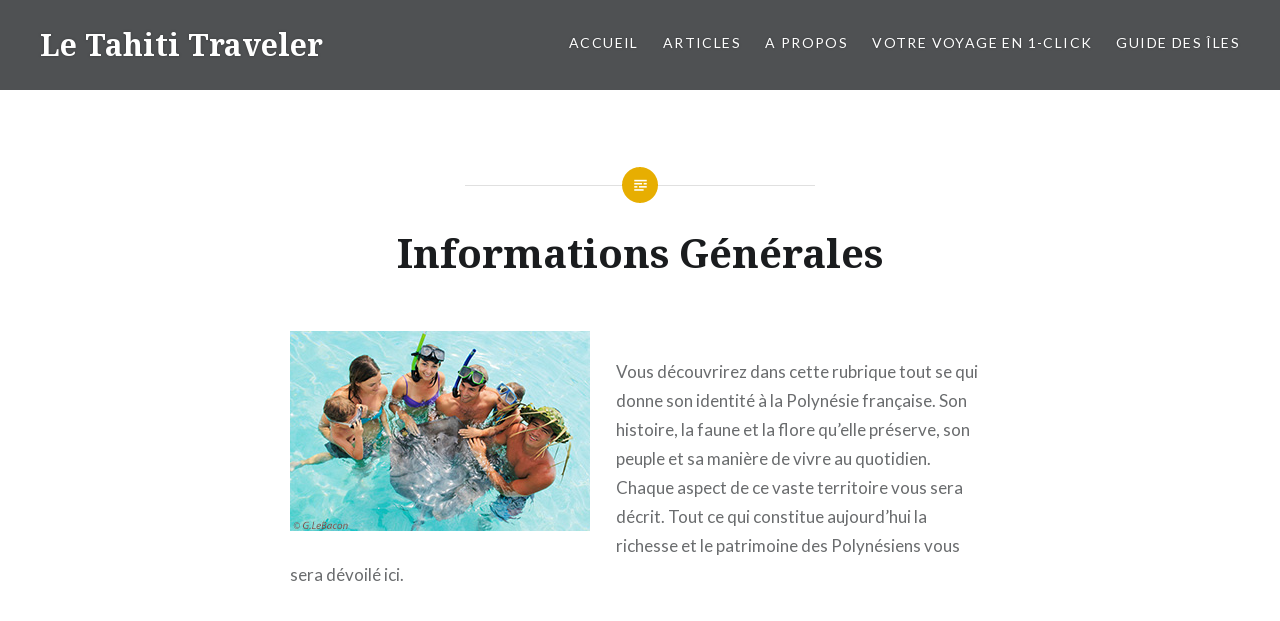

--- FILE ---
content_type: text/html; charset=UTF-8
request_url: https://www.letahititraveler.com/informations-generales/
body_size: 5945
content:
<!DOCTYPE html>
<html lang="fr-FR">
<head>
<meta charset="UTF-8">
<meta name="viewport" content="width=device-width, initial-scale=1">
<link rel="profile" href="http://gmpg.org/xfn/11">
<link rel="pingback" href="https://www.letahititraveler.com/xmlrpc.php">

<title>Informations Générales &#8211; Le Tahiti Traveler</title>
<link rel='dns-prefetch' href='//fonts.googleapis.com' />
<link rel='dns-prefetch' href='//s.w.org' />
<link rel="alternate" type="application/rss+xml" title="Le Tahiti Traveler &raquo; Flux" href="https://www.letahititraveler.com/feed/" />
<link rel="alternate" type="application/rss+xml" title="Le Tahiti Traveler &raquo; Flux des commentaires" href="https://www.letahititraveler.com/comments/feed/" />
<link rel="alternate" type="application/rss+xml" title="Le Tahiti Traveler &raquo; Informations Générales Flux des commentaires" href="https://www.letahititraveler.com/informations-generales/feed/" />
		<script type="text/javascript">
			window._wpemojiSettings = {"baseUrl":"https:\/\/s.w.org\/images\/core\/emoji\/11\/72x72\/","ext":".png","svgUrl":"https:\/\/s.w.org\/images\/core\/emoji\/11\/svg\/","svgExt":".svg","source":{"concatemoji":"https:\/\/www.letahititraveler.com\/wp-includes\/js\/wp-emoji-release.min.js?ver=4.9.28"}};
			!function(e,a,t){var n,r,o,i=a.createElement("canvas"),p=i.getContext&&i.getContext("2d");function s(e,t){var a=String.fromCharCode;p.clearRect(0,0,i.width,i.height),p.fillText(a.apply(this,e),0,0);e=i.toDataURL();return p.clearRect(0,0,i.width,i.height),p.fillText(a.apply(this,t),0,0),e===i.toDataURL()}function c(e){var t=a.createElement("script");t.src=e,t.defer=t.type="text/javascript",a.getElementsByTagName("head")[0].appendChild(t)}for(o=Array("flag","emoji"),t.supports={everything:!0,everythingExceptFlag:!0},r=0;r<o.length;r++)t.supports[o[r]]=function(e){if(!p||!p.fillText)return!1;switch(p.textBaseline="top",p.font="600 32px Arial",e){case"flag":return s([55356,56826,55356,56819],[55356,56826,8203,55356,56819])?!1:!s([55356,57332,56128,56423,56128,56418,56128,56421,56128,56430,56128,56423,56128,56447],[55356,57332,8203,56128,56423,8203,56128,56418,8203,56128,56421,8203,56128,56430,8203,56128,56423,8203,56128,56447]);case"emoji":return!s([55358,56760,9792,65039],[55358,56760,8203,9792,65039])}return!1}(o[r]),t.supports.everything=t.supports.everything&&t.supports[o[r]],"flag"!==o[r]&&(t.supports.everythingExceptFlag=t.supports.everythingExceptFlag&&t.supports[o[r]]);t.supports.everythingExceptFlag=t.supports.everythingExceptFlag&&!t.supports.flag,t.DOMReady=!1,t.readyCallback=function(){t.DOMReady=!0},t.supports.everything||(n=function(){t.readyCallback()},a.addEventListener?(a.addEventListener("DOMContentLoaded",n,!1),e.addEventListener("load",n,!1)):(e.attachEvent("onload",n),a.attachEvent("onreadystatechange",function(){"complete"===a.readyState&&t.readyCallback()})),(n=t.source||{}).concatemoji?c(n.concatemoji):n.wpemoji&&n.twemoji&&(c(n.twemoji),c(n.wpemoji)))}(window,document,window._wpemojiSettings);
		</script>
		<style type="text/css">
img.wp-smiley,
img.emoji {
	display: inline !important;
	border: none !important;
	box-shadow: none !important;
	height: 1em !important;
	width: 1em !important;
	margin: 0 .07em !important;
	vertical-align: -0.1em !important;
	background: none !important;
	padding: 0 !important;
}
</style>
<link rel='stylesheet' id='contact-form-7-css'  href='https://www.letahititraveler.com/wp-content/plugins/contact-form-7/includes/css/styles.css?ver=4.9.1' type='text/css' media='all' />
<link rel='stylesheet' id='jquery.fancybox-css'  href='http://www.letahititraveler.com/wp-content/plugins/fancy-box/jquery.fancybox.css?ver=1.2.6' type='text/css' media='all' />
<link rel='stylesheet' id='genericons-css'  href='https://www.letahititraveler.com/wp-content/themes/dyad/genericons/genericons.css?ver=3.2' type='text/css' media='all' />
<link rel='stylesheet' id='dyad-fonts-css'  href='https://fonts.googleapis.com/css?family=Lato%3A400%2C400italic%2C700%2C700italic%7CNoto+Serif%3A400%2C400italic%2C700%2C700italic&#038;subset=latin%2Clatin-ext' type='text/css' media='all' />
<link rel='stylesheet' id='dyad-style-css'  href='https://www.letahititraveler.com/wp-content/themes/dyad/style.css?ver=4.9.28' type='text/css' media='all' />
<link rel='stylesheet' id='video-js-css'  href='https://www.letahititraveler.com/wp-content/plugins/video-embed-thumbnail-generator/video-js/video-js.css?ver=5.20.2' type='text/css' media='all' />
<link rel='stylesheet' id='video-js-kg-skin-css'  href='https://www.letahititraveler.com/wp-content/plugins/video-embed-thumbnail-generator/video-js/kg-video-js-skin.css?ver=4.6.20' type='text/css' media='all' />
<link rel='stylesheet' id='dashicons-css'  href='https://www.letahititraveler.com/wp-includes/css/dashicons.min.css?ver=4.9.28' type='text/css' media='all' />
<link rel='stylesheet' id='kgvid_video_styles-css'  href='https://www.letahititraveler.com/wp-content/plugins/video-embed-thumbnail-generator/css/kgvid_styles.css?ver=4.6.20' type='text/css' media='all' />
<script type='text/javascript' src='https://www.letahititraveler.com/wp-includes/js/jquery/jquery.js?ver=1.12.4'></script>
<script type='text/javascript' src='https://www.letahititraveler.com/wp-includes/js/jquery/jquery-migrate.min.js?ver=1.4.1'></script>
<script type='text/javascript' src='http://www.letahititraveler.com/wp-content/plugins/fancy-box/jquery.fancybox.js?ver=1.2.6'></script>
<script type='text/javascript' src='http://www.letahititraveler.com/wp-content/plugins/fancy-box/jquery.easing.js?ver=1.3'></script>
<link rel='https://api.w.org/' href='https://www.letahititraveler.com/wp-json/' />
<link rel="EditURI" type="application/rsd+xml" title="RSD" href="https://www.letahititraveler.com/xmlrpc.php?rsd" />
<link rel="wlwmanifest" type="application/wlwmanifest+xml" href="https://www.letahititraveler.com/wp-includes/wlwmanifest.xml" /> 
<link rel="canonical" href="https://www.letahititraveler.com/informations-generales/" />
<link rel='shortlink' href='https://www.letahititraveler.com/?p=170' />
<link rel="alternate" type="application/json+oembed" href="https://www.letahititraveler.com/wp-json/oembed/1.0/embed?url=https%3A%2F%2Fwww.letahititraveler.com%2Finformations-generales%2F" />
<link rel="alternate" type="text/xml+oembed" href="https://www.letahititraveler.com/wp-json/oembed/1.0/embed?url=https%3A%2F%2Fwww.letahititraveler.com%2Finformations-generales%2F&#038;format=xml" />
<script type="text/javascript">
  jQuery(document).ready(function($){
    var select = $('a[href$=".bmp"],a[href$=".gif"],a[href$=".jpg"],a[href$=".jpeg"],a[href$=".png"],a[href$=".BMP"],a[href$=".GIF"],a[href$=".JPG"],a[href$=".JPEG"],a[href$=".PNG"]');
    select.attr('rel', 'fancybox');
    select.fancybox();
  });
</script>
<!-- HFCM by 99 Robots - Snippet # 1: GA4 -->
<!-- Google tag (gtag.js) -->
<script async src="https://www.googletagmanager.com/gtag/js?id=G-V1XR1V80L7"></script>
<script>
  window.dataLayer = window.dataLayer || [];
  function gtag(){dataLayer.push(arguments);}
  gtag('js', new Date());

  gtag('config', 'G-V1XR1V80L7');
</script>
<!-- /end HFCM by 99 Robots -->
<link rel="icon" href="https://www.letahititraveler.com/wp-content/uploads/2016/12/cropped-logo-en-32x32.png" sizes="32x32" />
<link rel="icon" href="https://www.letahititraveler.com/wp-content/uploads/2016/12/cropped-logo-en-192x192.png" sizes="192x192" />
<link rel="apple-touch-icon-precomposed" href="https://www.letahititraveler.com/wp-content/uploads/2016/12/cropped-logo-en-180x180.png" />
<meta name="msapplication-TileImage" content="https://www.letahititraveler.com/wp-content/uploads/2016/12/cropped-logo-en-270x270.png" />
<script>
  (function(i,s,o,g,r,a,m){i['GoogleAnalyticsObject']=r;i[r]=i[r]||function(){
  (i[r].q=i[r].q||[]).push(arguments)},i[r].l=1*new Date();a=s.createElement(o),
  m=s.getElementsByTagName(o)[0];a.async=1;a.src=g;m.parentNode.insertBefore(a,m)
  })(window,document,'script','https://www.google-analytics.com/analytics.js','ga');

  ga('create', 'UA-894434-1', 'auto');
  ga('send', 'pageview');

</script>
</head>

<body class="page-template-default page page-id-170 page-parent group-blog is-singular no-js">
<div id="page" class="hfeed site">
	<a class="skip-link screen-reader-text" href="#content">Aller au contenu</a>

	<header id="masthead" class="site-header" role="banner">
		<div class="site-branding">
						<h1 class="site-title">
				<a href="https://www.letahititraveler.com/" rel="home">
					Le Tahiti Traveler				</a>
			</h1>
			<p class="site-description">Le Tahiti Traveler, votre blog 100% local</p>
		</div><!-- .site-branding -->

		<nav id="site-navigation" class="main-navigation" role="navigation">
			<button class="menu-toggle" aria-controls="primary-menu" aria-expanded="false">Menu</button>
			<div class="primary-menu"><ul id="primary-menu" class="menu"><li id="menu-item-49018" class="menu-item menu-item-type-custom menu-item-object-custom menu-item-home menu-item-49018"><a href="http://www.letahititraveler.com">Accueil</a></li>
<li id="menu-item-49046" class="menu-item menu-item-type-taxonomy menu-item-object-category menu-item-49046"><a href="https://www.letahititraveler.com/category/articles/">Articles</a></li>
<li id="menu-item-49021" class="menu-item menu-item-type-post_type menu-item-object-page menu-item-49021"><a href="https://www.letahititraveler.com/contactez-moi/">A propos</a></li>
<li id="menu-item-49052" class="menu-item menu-item-type-post_type menu-item-object-page menu-item-49052"><a href="https://www.letahititraveler.com/votre-voyage-en-1-click/">Votre voyage en 1-click</a></li>
<li id="menu-item-49077" class="menu-item menu-item-type-post_type menu-item-object-page menu-item-has-children menu-item-49077"><a href="https://www.letahititraveler.com/guide-des-iles/">Guide des îles</a>
<ul class="sub-menu">
	<li id="menu-item-49078" class="menu-item menu-item-type-post_type menu-item-object-page menu-item-has-children menu-item-49078"><a href="https://www.letahititraveler.com/guide-des-iles/iles-de-la-societe/">Iles de la société</a>
	<ul class="sub-menu">
		<li id="menu-item-49074" class="menu-item menu-item-type-post_type menu-item-object-page menu-item-49074"><a href="https://www.letahititraveler.com/guide-des-iles/iles-de-la-societe/tahiti/">Tahiti</a></li>
		<li id="menu-item-49079" class="menu-item menu-item-type-post_type menu-item-object-page menu-item-49079"><a href="https://www.letahititraveler.com/guide-des-iles/iles-de-la-societe/moorea/">Moorea</a></li>
		<li id="menu-item-49080" class="menu-item menu-item-type-post_type menu-item-object-page menu-item-49080"><a href="https://www.letahititraveler.com/guide-des-iles/iles-de-la-societe/bora-bora/">Bora Bora</a></li>
		<li id="menu-item-49085" class="menu-item menu-item-type-post_type menu-item-object-page menu-item-49085"><a href="https://www.letahititraveler.com/guide-des-iles/iles-de-la-societe/tetiaroa/">Tetiaroa</a></li>
		<li id="menu-item-49081" class="menu-item menu-item-type-post_type menu-item-object-page menu-item-49081"><a href="https://www.letahititraveler.com/guide-des-iles/iles-de-la-societe/huahine/">Huahine</a></li>
		<li id="menu-item-49082" class="menu-item menu-item-type-post_type menu-item-object-page menu-item-49082"><a href="https://www.letahititraveler.com/guide-des-iles/iles-de-la-societe/raiatea/">Raiatea</a></li>
		<li id="menu-item-49084" class="menu-item menu-item-type-post_type menu-item-object-page menu-item-49084"><a href="https://www.letahititraveler.com/guide-des-iles/iles-de-la-societe/maupiti/">Maupiti</a></li>
		<li id="menu-item-49083" class="menu-item menu-item-type-post_type menu-item-object-page menu-item-49083"><a href="https://www.letahititraveler.com/guide-des-iles/iles-de-la-societe/tahaa/">Taha&rsquo;a</a></li>
	</ul>
</li>
	<li id="menu-item-49086" class="menu-item menu-item-type-post_type menu-item-object-page menu-item-has-children menu-item-49086"><a href="https://www.letahititraveler.com/guide-des-iles/tuamotu-gambier/">Tuamotu / Gambier</a>
	<ul class="sub-menu">
		<li id="menu-item-49092" class="menu-item menu-item-type-post_type menu-item-object-page menu-item-49092"><a href="https://www.letahititraveler.com/guide-des-iles/tuamotu-gambier/arutua/">Arutua</a></li>
		<li id="menu-item-49093" class="menu-item menu-item-type-post_type menu-item-object-page menu-item-49093"><a href="https://www.letahititraveler.com/guide-des-iles/tuamotu-gambier/hao/">Hao</a></li>
		<li id="menu-item-49090" class="menu-item menu-item-type-post_type menu-item-object-page menu-item-49090"><a href="https://www.letahititraveler.com/guide-des-iles/tuamotu-gambier/anaa/">Anaa</a></li>
		<li id="menu-item-49091" class="menu-item menu-item-type-post_type menu-item-object-page menu-item-49091"><a href="https://www.letahititraveler.com/guide-des-iles/tuamotu-gambier/apataki/">Apataki</a></li>
		<li id="menu-item-49089" class="menu-item menu-item-type-post_type menu-item-object-page menu-item-49089"><a href="https://www.letahititraveler.com/guide-des-iles/tuamotu-gambier/fakarava/">Fakarava</a></li>
		<li id="menu-item-49094" class="menu-item menu-item-type-post_type menu-item-object-page menu-item-49094"><a href="https://www.letahititraveler.com/guide-des-iles/tuamotu-gambier/kaukura/">Kaukura</a></li>
		<li id="menu-item-49096" class="menu-item menu-item-type-post_type menu-item-object-page menu-item-49096"><a href="https://www.letahititraveler.com/guide-des-iles/tuamotu-gambier/mangareva/">Mangareva</a></li>
		<li id="menu-item-49087" class="menu-item menu-item-type-post_type menu-item-object-page menu-item-49087"><a href="https://www.letahititraveler.com/guide-des-iles/tuamotu-gambier/manihi/">Manihi</a></li>
		<li id="menu-item-49095" class="menu-item menu-item-type-post_type menu-item-object-page menu-item-49095"><a href="https://www.letahititraveler.com/guide-des-iles/tuamotu-gambier/mataiva/">Mataiva</a></li>
		<li id="menu-item-49088" class="menu-item menu-item-type-post_type menu-item-object-page menu-item-49088"><a href="https://www.letahititraveler.com/guide-des-iles/tuamotu-gambier/tikehau/">Tikehau</a></li>
		<li id="menu-item-49076" class="menu-item menu-item-type-post_type menu-item-object-page menu-item-49076"><a href="https://www.letahititraveler.com/guide-des-iles/tuamotu-gambier/rangiroa/">Rangiroa</a></li>
		<li id="menu-item-49097" class="menu-item menu-item-type-post_type menu-item-object-page menu-item-49097"><a href="https://www.letahititraveler.com/guide-des-iles/tuamotu-gambier/nukutakavake/">Nukutakavake</a></li>
		<li id="menu-item-49098" class="menu-item menu-item-type-post_type menu-item-object-page menu-item-49098"><a href="https://www.letahititraveler.com/guide-des-iles/tuamotu-gambier/takapoto/">Takapoto</a></li>
		<li id="menu-item-49099" class="menu-item menu-item-type-post_type menu-item-object-page menu-item-49099"><a href="https://www.letahititraveler.com/guide-des-iles/tuamotu-gambier/takaroa/">Takaroa</a></li>
	</ul>
</li>
	<li id="menu-item-49100" class="menu-item menu-item-type-post_type menu-item-object-page menu-item-has-children menu-item-49100"><a href="https://www.letahititraveler.com/guide-des-iles/australes/">Australes</a>
	<ul class="sub-menu">
		<li id="menu-item-49101" class="menu-item menu-item-type-post_type menu-item-object-page menu-item-49101"><a href="https://www.letahititraveler.com/guide-des-iles/australes/tubuai/">Tubuai</a></li>
		<li id="menu-item-49102" class="menu-item menu-item-type-post_type menu-item-object-page menu-item-49102"><a href="https://www.letahititraveler.com/guide-des-iles/australes/rurutu/">Rurutu</a></li>
		<li id="menu-item-49103" class="menu-item menu-item-type-post_type menu-item-object-page menu-item-49103"><a href="https://www.letahititraveler.com/guide-des-iles/australes/raivavae/">Raivavae</a></li>
		<li id="menu-item-49104" class="menu-item menu-item-type-post_type menu-item-object-page menu-item-49104"><a href="https://www.letahititraveler.com/guide-des-iles/australes/rapa/">Rapa</a></li>
		<li id="menu-item-49105" class="menu-item menu-item-type-post_type menu-item-object-page menu-item-49105"><a href="https://www.letahititraveler.com/guide-des-iles/australes/rimatara/">Rimatara</a></li>
	</ul>
</li>
	<li id="menu-item-49106" class="menu-item menu-item-type-post_type menu-item-object-page menu-item-has-children menu-item-49106"><a href="https://www.letahititraveler.com/guide-des-iles/marquises/">Marquises</a>
	<ul class="sub-menu">
		<li id="menu-item-49075" class="menu-item menu-item-type-post_type menu-item-object-page menu-item-49075"><a href="https://www.letahititraveler.com/guide-des-iles/marquises/nuku-hiva/">Nuku Hiva</a></li>
		<li id="menu-item-49107" class="menu-item menu-item-type-post_type menu-item-object-page menu-item-49107"><a href="https://www.letahititraveler.com/guide-des-iles/marquises/hiva-oa/">Hiva Oa</a></li>
		<li id="menu-item-49108" class="menu-item menu-item-type-post_type menu-item-object-page menu-item-49108"><a href="https://www.letahititraveler.com/guide-des-iles/marquises/fatu-hiva/">Fatu Hiva</a></li>
		<li id="menu-item-49109" class="menu-item menu-item-type-post_type menu-item-object-page menu-item-49109"><a href="https://www.letahititraveler.com/guide-des-iles/marquises/motane/">Motane</a></li>
		<li id="menu-item-49110" class="menu-item menu-item-type-post_type menu-item-object-page menu-item-49110"><a href="https://www.letahititraveler.com/guide-des-iles/marquises/tahuata/">Tahuata</a></li>
		<li id="menu-item-49111" class="menu-item menu-item-type-post_type menu-item-object-page menu-item-49111"><a href="https://www.letahititraveler.com/guide-des-iles/marquises/ua-huka/">Ua Huka</a></li>
		<li id="menu-item-49112" class="menu-item menu-item-type-post_type menu-item-object-page menu-item-49112"><a href="https://www.letahititraveler.com/guide-des-iles/marquises/ua-pou/">Ua Pou</a></li>
	</ul>
</li>
</ul>
</li>
</ul></div>		</nav>

	</header><!-- #masthead -->

	<div class="site-inner">

		
		<div id="content" class="site-content">

	<main id="primary" class="content-area" role="main">
		
			
<article id="post-170" class="post-170 page type-page status-publish hentry">

	
	<div class="entry-inner">

		<header class="entry-header">
			<h1 class="entry-title">Informations Générales</h1>					</header><!-- .entry-header -->

		<div class="entry-content">
			<p><img class="size-full wp-image-4580 alignleft" title="Informations générales" src="/wp-content/uploads/2012/08/informations-generales.jpg" alt="informations-generales" width="300" height="200" /></p>
<p>Vous découvrirez dans cette rubrique tout se qui donne son identité à la Polynésie française. Son histoire, la faune et la flore qu&rsquo;elle préserve, son peuple et sa manière de vivre au quotidien. Chaque aspect de ce vaste territoire vous sera décrit. Tout ce qui constitue aujourd&rsquo;hui la richesse et le patrimoine des Polynésiens vous sera dévoilé ici.</p>
					</div><!-- .entry-content -->

	</div><!-- .entry-inner -->
</article><!-- #post-## -->


		
		
<div class="comments-area-wrapper">

	<div id="comments" class="comments-area">

		
		
		
			<div id="respond" class="comment-respond">
		<h3 id="reply-title" class="comment-reply-title">Laisser un commentaire <small><a rel="nofollow" id="cancel-comment-reply-link" href="/informations-generales/#respond" style="display:none;">Annuler la réponse</a></small></h3>			<form action="https://www.letahititraveler.com/wp-comments-post.php" method="post" id="commentform" class="comment-form" novalidate>
				<p class="comment-notes"><span id="email-notes">Votre adresse de messagerie ne sera pas publiée.</span> Les champs obligatoires sont indiqués avec <span class="required">*</span></p><p class="comment-form-comment"><label for="comment">Commentaire</label> <textarea id="comment" name="comment" cols="45" rows="8" maxlength="65525" required="required"></textarea></p><p class="comment-form-author"><label for="author">Nom <span class="required">*</span></label> <input id="author" name="author" type="text" value="" size="30" maxlength="245" required='required' /></p>
<p class="comment-form-email"><label for="email">Adresse de messagerie <span class="required">*</span></label> <input id="email" name="email" type="email" value="" size="30" maxlength="100" aria-describedby="email-notes" required='required' /></p>
<p class="comment-form-url"><label for="url">Site web</label> <input id="url" name="url" type="url" value="" size="30" maxlength="200" /></p>
<p class="form-submit"><input name="submit" type="submit" id="submit" class="submit" value="Laisser un commentaire" /> <input type='hidden' name='comment_post_ID' value='170' id='comment_post_ID' />
<input type='hidden' name='comment_parent' id='comment_parent' value='0' />
</p><p style="display: none;"><input type="hidden" id="akismet_comment_nonce" name="akismet_comment_nonce" value="b214d37eea" /></p><p style="display: none;"><input type="hidden" id="ak_js" name="ak_js" value="74"/></p>			</form>
			</div><!-- #respond -->
	
	</div><!-- #comments -->
</div><!-- .comments-area-wrapper -->

	</main><!-- #main -->


		</div><!-- #content -->

		<footer id="colophon" class="site-footer" role="contentinfo">
			
				<div class="widget-area widgets-three" role="complementary">
					<div class="grid-container">
						<aside id="nav_menu-4" class="widget widget_nav_menu"><h3 class="widget-title">Le Tahiti Traveler</h3><div class="menu-footer-container"><ul id="menu-footer" class="menu"><li id="menu-item-49022" class="menu-item menu-item-type-custom menu-item-object-custom menu-item-home menu-item-49022"><a href="http://www.letahititraveler.com/">Accueil</a></li>
<li id="menu-item-49028" class="menu-item menu-item-type-post_type menu-item-object-page menu-item-49028"><a href="https://www.letahititraveler.com/contactez-moi/">Contactez-moi</a></li>
<li id="menu-item-49054" class="menu-item menu-item-type-post_type menu-item-object-page menu-item-49054"><a href="https://www.letahititraveler.com/votre-voyage-en-1-click/">Votre voyage en 1-click</a></li>
<li id="menu-item-49026" class="menu-item menu-item-type-post_type menu-item-object-page menu-item-49026"><a href="https://www.letahititraveler.com/infos-touristiques/pratiques/faq/">FAQ</a></li>
</ul></div></aside><aside id="text-8" class="widget widget_text"><h3 class="widget-title">Newsletter</h3>			<div class="textwidget"><iframe frameborder="0" scrolling="no" marginheight="0" marginwidth="0" src="http://app.mailjet.com/widget/iframe/2132/2cq"></iframe></div>
		</aside><aside id="text-9" class="widget widget_text"><h3 class="widget-title">e-Tahiti Travel, l&rsquo;agence 100% locale</h3>			<div class="textwidget"><p>
<a href="http://www.etahititravel.pf" target="_blank"><img src="http://www.letahititraveler.com/wp-content/uploads/2017/05/336-280-ANIME-FR.gif" alt="e-tahiti-travel" />
</a>
</p></div>
		</aside>					</div><!-- .grid-container -->
				</div><!-- #secondary -->

			
			<div class="footer-bottom-info ">
				
				<div class="site-info">
					<a href="http://wordpress.org/">Fièrement propulsé par WordPress</a>
					<span class="sep"> | </span>
					Thème Dyad par <a href="http://wordpress.com/themes/dyad/" rel="designer">WordPress.com</a>				</div><!-- .site-info -->
			</div><!-- .footer-bottom-info -->

		</footer><!-- #colophon -->

	</div><!-- .site-inner -->
</div><!-- #page -->

<script type='text/javascript'>
/* <![CDATA[ */
var wpcf7 = {"apiSettings":{"root":"https:\/\/www.letahititraveler.com\/wp-json\/contact-form-7\/v1","namespace":"contact-form-7\/v1"},"recaptcha":{"messages":{"empty":"Merci de confirmer que vous n\u2019\u00eates pas un robot."}}};
/* ]]> */
</script>
<script type='text/javascript' src='https://www.letahititraveler.com/wp-content/plugins/contact-form-7/includes/js/scripts.js?ver=4.9.1'></script>
<script type='text/javascript' src='https://www.letahititraveler.com/wp-includes/js/imagesloaded.min.js?ver=3.2.0'></script>
<script type='text/javascript' src='https://www.letahititraveler.com/wp-content/themes/dyad/js/navigation.js?ver=20120206'></script>
<script type='text/javascript' src='https://www.letahititraveler.com/wp-content/themes/dyad/js/skip-link-focus-fix.js?ver=20130115'></script>
<script type='text/javascript' src='https://www.letahititraveler.com/wp-includes/js/comment-reply.min.js?ver=4.9.28'></script>
<script type='text/javascript' src='https://www.letahititraveler.com/wp-includes/js/masonry.min.js?ver=3.3.2'></script>
<script type='text/javascript' src='https://www.letahititraveler.com/wp-content/themes/dyad/js/global.js?ver=20151204'></script>
<script type='text/javascript' src='https://www.letahititraveler.com/wp-includes/js/wp-embed.min.js?ver=4.9.28'></script>
<script async="async" type='text/javascript' src='https://www.letahititraveler.com/wp-content/plugins/akismet/_inc/form.js?ver=4.0.1'></script>

</body>
</html>
